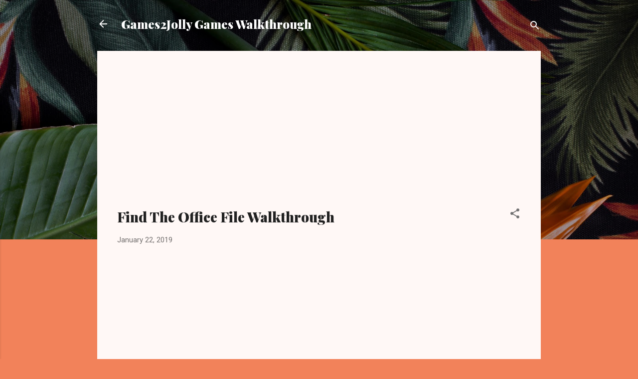

--- FILE ---
content_type: text/html; charset=utf-8
request_url: https://www.google.com/recaptcha/api2/aframe
body_size: 258
content:
<!DOCTYPE HTML><html><head><meta http-equiv="content-type" content="text/html; charset=UTF-8"></head><body><script nonce="DdOJeZL9ZOZuWW89buUhgA">/** Anti-fraud and anti-abuse applications only. See google.com/recaptcha */ try{var clients={'sodar':'https://pagead2.googlesyndication.com/pagead/sodar?'};window.addEventListener("message",function(a){try{if(a.source===window.parent){var b=JSON.parse(a.data);var c=clients[b['id']];if(c){var d=document.createElement('img');d.src=c+b['params']+'&rc='+(localStorage.getItem("rc::a")?sessionStorage.getItem("rc::b"):"");window.document.body.appendChild(d);sessionStorage.setItem("rc::e",parseInt(sessionStorage.getItem("rc::e")||0)+1);localStorage.setItem("rc::h",'1768646774146');}}}catch(b){}});window.parent.postMessage("_grecaptcha_ready", "*");}catch(b){}</script></body></html>